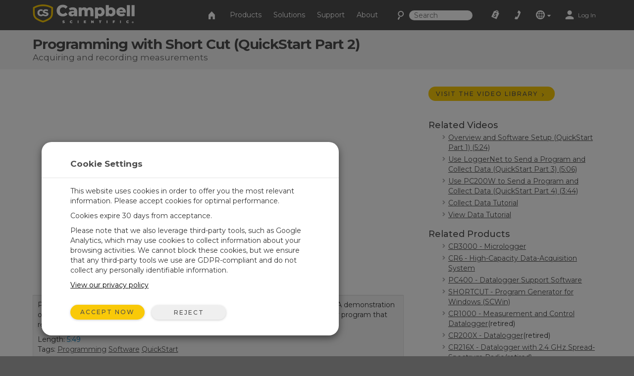

--- FILE ---
content_type: text/html;charset=UTF-8
request_url: https://www.campbellsci.co.uk/videos/programming-with-short-cut-quickstart-part-2
body_size: 30459
content:


	
	
	
	
	
	
	
	
	
	
		

	
	

	

	

	


	

	

	

	

	

	

	

	



		
		

		
		
		

		
		
		

		
		
		
		

		
		

		
		
		

		
		
        
                
    

		
		
	    
    	
			
		
    

		
		
        
            
                
                

                
                
                

                
                

        
        
        
        
                
            
        
    

		
		
        
        
            
        
    

		
		
        
    

		
	

                
                    

    

    

    

    

    

    

    

	

    


    

    

    

    

    

    

    

    
	
    
	


	


<!DOCTYPE html>
<html lang="en" prefix="og: http://ogp.me/ns#">
<head>
	<script type="text/javascript">
		window.dataLayer = window.dataLayer || [];
		
		
		(function(w,d,s,l,i){w[l]=w[l]||[];w[l].push({'gtm.start':
		new Date().getTime(),event:'gtm.js'});var f=d.getElementsByTagName(s)[0],
		j=d.createElement(s),dl=l!='dataLayer'?'&l='+l:'';j.async=true;j.src=
		'//www.googletagmanager.com/gtm.js?id='+i+dl;f.parentNode.insertBefore(j,f);
		})(window,document,'script','dataLayer','GTM-P336FL');
		
		var _sj = _sj || [];
		_sj.push(['company', '1517865854326429297']);
		_sj.push(['collection', 'campbellsci-co-uk']);
		(function () {
			var sj = document.createElement('script');
			sj.type = 'text/javascript';
			sj.async = true;
			sj.src = 'https://cdn.sajari.com/js/sj.js';
			var s = document.getElementsByTagName('script')[0];
			s.parentNode.insertBefore(sj, s);
		})();
		
	</script>
	<meta charset="utf-8">
	<meta http-equiv="X-UA-Compatible" content="IE=edge">
	<meta name="viewport" content="width=device-width, initial-scale=1">
	
	<meta name="google-site-verification" content="yrDwrv7SbQHUPDxl6YB_eWzNj5Oizv4RPT4PLYiXXTw" />
	<meta name="msvalidate.01" content="94818FEBA631EC334FD50D82BBCEEF5B" />
	<meta name="description" content="Part 2 of a four-part series to quickly get a Campbell Scientific system up and running. A demonstration of how to use Short Cut, Campbell Scientific’s...">
	
	
	<link rel="icon" href="/favicon.ico">
	
		<title>Programming with Short Cut (QuickStart Part 2): Acquiring and...</title>
	

	<link href="/layouts/main/bootstrap/css/bootstrap.min.css" rel="stylesheet">
	<link href="/layouts/main/styles/jqueryui/jquery-ui-1.10.3.custom.min.css" rel="stylesheet" type="text/css" />
	<link href="/layouts/main/styles/styles.css" rel="stylesheet">
	
    <!-- HTML5 shim and Respond.js for IE8 support of HTML5 elements and media queries -->
	<!--[if lt IE 9]>
		  <script src="https://oss.maxcdn.com/html5shiv/3.7.2/html5shiv.min.js"></script>
		  <script src="https://oss.maxcdn.com/respond/1.4.2/respond.min.js"></script>
	<![endif]-->
	<script>(function(a){if(a.$)return;var b=[];a.$=function(c){b.push(c)};a.defer$=function(){while(f=b.shift())$(f)}})(window);</script>
	
	
	

			<script type='application/ld+json'> 
				{
					"@context": "http://schema.org",
					"@type": "VideoObject",
					"name": "Programming with Short Cut (QuickStart Part 2)",
					"description": "Part 2 of a four-part series to quickly get a Campbell Scientific system up and running. A demonstration of how to use Short Cut, Campbell Scientific’s program generator, to write a datalogger program that reads sensors and records the measurements.",
					"uploadDate": "2015-08-18",
					"duration": "T5M49S",
					"embedUrl": "https://www.youtube.com/embed/K-EBnjZasCk",
					"thumbnailUrl": "https://img.youtube.com/vi/K-EBnjZasCk/mqdefault.jpg",
					"url": "https://www.campbellsci.co.uk/videos/programming-with-short-cut-quickstart-part-2"
				}
			</script>
			
			
        
			<meta name="twitter:card" content="summary_large_image">
			<meta name="twitter:site" content="
        @campbellsci_eu">
			
			<meta property="og:url" content="http://www.campbellsci.co.uk/videos/programming-with-short-cut-quickstart-part-2" />
			<meta property="og:title" content="Programming with Short Cut (QuickStart Part 2)" />
			<meta property="og:description" content="Part 2 of a four-part series to quickly get a Campbell Scientific system up and running. A demonstration of how to use Short Cut, Campbell Scientific’s program generator, to write a datalogger program that reads sensors and records the measurements." />
			<meta property="og:image" content="https://img.youtube.com/vi/K-EBnjZasCk/hqdefault.jpg" />		
			
										<script type='application/ld+json'> 
											{
												"@context": "http://schema.org",
												"@type": "VideoObject",
												"name": "Overview and Software Setup (QuickStart Part 1)",
												"description": "Part 1 of a four-part series to quickly get a Campbell Scientific system up and running. A demonstration of how to connect a computer and Campbell Scientific datalogger, and enable communication between them.",
												"uploadDate": "2015-08-17",
												"duration": "T5M24S",
												"embedUrl": "https://www.youtube.com/embed/EoaZ1_6GNKg",
												"thumbnailUrl": "https://img.youtube.com/vi/EoaZ1_6GNKg/mqdefault.jpg",
												"url": "https://www.campbellsci.co.uk/videos/overview-and-software-setup-quickstart-part-1"
											}				
										</script>
										
										<script type='application/ld+json'> 
											{
												"@context": "http://schema.org",
												"@type": "VideoObject",
												"name": "Use LoggerNet to Send a Program and Collect Data (QuickStart Part 3)",
												"description": "Part 3 of a four-part series to quickly get a Campbell Scientific system up and running. A demonstration of how to use LoggerNet to send a program, view real-time measurements, collect data, and display data.",
												"uploadDate": "2015-08-19",
												"duration": "T5M06S",
												"embedUrl": "https://www.youtube.com/embed/A8n5-sFtnaw",
												"thumbnailUrl": "https://img.youtube.com/vi/A8n5-sFtnaw/mqdefault.jpg",
												"url": "https://www.campbellsci.co.uk/videos/use-loggernet-to-send-a-program-and-collect-data-quickstart-part-3"
											}				
										</script>
										
										<script type='application/ld+json'> 
											{
												"@context": "http://schema.org",
												"@type": "VideoObject",
												"name": "Use PC200W to Send a Program and Collect Data (QuickStart Part 4)",
												"description": "Part 4 of a four-part series to quickly get a Campbell Scientific system up and running. A demonstration of how to use PC200W to send a program, view real-time measurements, collect data, and display data.",
												"uploadDate": "2015-08-20",
												"duration": "T3M44S",
												"embedUrl": "https://www.youtube.com/embed/QX7gqmGyM3o",
												"thumbnailUrl": "https://img.youtube.com/vi/QX7gqmGyM3o/mqdefault.jpg",
												"url": "https://www.campbellsci.co.uk/videos/use-pc200w-to-send-a-program-and-collect-data-quickstart-part-4"
											}				
										</script>
										
										<script type='application/ld+json'> 
											{
												"@context": "http://schema.org",
												"@type": "VideoObject",
												"name": "Collect Data Tutorial",
												"description": "Learn how to collect data manually and automatically. Monitor the status of your data collection activities and review where your data files are stored on the computer. ",
												"uploadDate": "2016-07-20",
												"duration": "TMS",
												"embedUrl": "https://www.youtube.com/embed/",
												"thumbnailUrl": "https://img.youtube.com/vi//mqdefault.jpg",
												"url": "https://www.campbellsci.co.uk/videos/collect-data-tutorial"
											}				
										</script>
										
										<script type='application/ld+json'> 
											{
												"@context": "http://schema.org",
												"@type": "VideoObject",
												"name": "View Data Tutorial",
												"description": "Learn how to view collected data using the View Pro data panel and graph features. We'll also look at real time data viewing using the Table Monitor from the LoggerNet Connect window. ",
												"uploadDate": "2016-07-20",
												"duration": "TMS",
												"embedUrl": "https://www.youtube.com/embed/",
												"thumbnailUrl": "https://img.youtube.com/vi//mqdefault.jpg",
												"url": "https://www.campbellsci.co.uk/videos/view-data-tutorial"
											}				
										</script>
										</head>

<body data-sj-meta-pageType="video">
	
	<noscript><iframe src="//www.googletagmanager.com/ns.html?id=GTM-P336FL" height="0" width="0" style="display:none;visibility:hidden"></iframe></noscript>
	
	<header id="header">
		

<nav id="top-nav" class="navbar navbar-default navbar-fixed-top">
    <div class="container-fluid">
        <div id="nav-container" class="container">
            <!-- Brand and toggle get grouped for better mobile display -->
            
            <div class="navbar-header">
                <button type="button" class="navbar-toggle collapsed" data-toggle="collapse" data-target="#nav-menu">
                    <span class="sr-only">Toggle navigation</span>
                    <i class="csi-iconfont csi-menu"></i>
                </button>
                <a href="/contact">
                    <button type="button" id="contact-toggle" class="navbar-toggle collapsed navbar-btn">
                        <i class="csi-iconfont csi-phone"></i>
                    </button>
                </a>
                <button type="button" id="srch-toggle" class="navbar-toggle collapsed hidden-md hidden-sm" data-toggle="collapse" data-target="#srch-menu">
                    <i class="csi-iconfont csi-search"></i>
                </button>
                <form class="hidden-lg hidden-xs ssearch" role="search" method="get" action="/search">
                    <div class="form-group">
                        <i class="csi-iconfont csi-search"></i> <input type="text" size="10" name="q" id="q-first" class="siteSearch" placeholder="Search">
                    </div>
                </form>
                <ul class="no-collapse nav navbar-nav csimainnav hidden-lg hidden-sm hidden-xs">
                    
                        <li><a href="/products">Products</a></li>
                    
                        <li><a href="/solutions">Solutions</a></li>
                    
                        <li><a href="/support">Support</a></li>
                    
                        <li><a href="/about">About</a></li>
                    
                </ul>
                <a href="/" class="left">
                    <img height="38" src="/layouts/main/styles/images/logo.png" alt="Campbell Scientific logo" class="hidden-xs" />
                    <img id="logo" width="161" height="38" src="/layouts/main/styles/images/logo.svg" alt="Campbell Scientific logo"  class="hidden-lg hidden-md hidden-sm" />
                    <img id="shield" width="36" height="36" src="/layouts/main/styles/images/shield.svg" alt="Campbell Scientific logo" />
                </a>

            </div>
            <div id="srch-menu" class="collapse navbar-collapse navbar-right">
                <form class="navbar-form navbar-left hidden-lg hidden-md" role="search" method="get" action="/search">
                    <div class="form-group">
                        <div class="input-group">
                            <span class="input-group-addon"><i class="csi-iconfont csi-search"></i></span>
                            <input type="text" name="q" id="q-second" class="siteSearch" size="200" placeholder="Search">
                        </div>
                    </div>
                </form>
            </div>
            
            <!-- Collect the nav links, forms, and other content for toggling -->
            <div id="nav-menu" class="collapse navbar-collapse navbar-right">
                <ul class="nav navbar-nav navbar-left csimainnav hidden-md">
                    <li>
                      <a href="/">
                      <i class="csi-iconfont csi-home"></i> <span class="hidden-lg"> Home</span></a>
                    </li>
                    
                    <li><a href="/products"><i class="hidden-lg csi-iconfont csi-angle-right"></i> Products</a></li>
                    
                    <li><a href="/solutions"><i class="hidden-lg csi-iconfont csi-angle-right"></i> Solutions</a></li>
                    
                    <li><a href="/support"><i class="hidden-lg csi-iconfont csi-angle-right"></i> Support</a></li>
                    
                    <li><a href="/about"><i class="hidden-lg csi-iconfont csi-angle-right"></i> About</a></li>
                    
                </ul>
                
                <form class="navbar-form navbar-left hidden-md hidden-sm hidden-xs" role="search" method="get" action="/search">
                    <div class="form-group">
                        <i class="csi-iconfont csi-search fssearch"></i> <input type="text" size="10" name="q" id="q-first" class="siteSearch" placeholder="Search">
                    </div>
                </form>
                
                <ul class="nav navbar-nav navbar-left">
                    
                        <li>
                            <a href="/cart" class="gaq" data-track="quotes|quotes_view">
                                
                                    <i class="csi-iconfont csi-order"></i>
                                    <span class="hidden-lg">Quote List</span>
                                
                                <div  id="c-count">
                                    
                                </div>
                            </a>
                        </li>
                        <li class="hidden-md hidden-sm hidden-xs">
                            <a href="/contact"><i align="left" class="csi-iconfont csi-phone"></i> <span class="hidden-lg">Contact</span></a>
                        </li>
                        <li class="dropdown">
                            <a data-toggle="dropdown" class="dropdown-toggle">
                                <i class="csi-iconfont csi-globe"></i>
                                <span class="hidden-lg">Regional Websites</span>
                                <i class="csi-iconfont csi-down-dir mini"></i>
                            </a>
                            <ul class="dropdown-menu" aria-labelledby="globedrop" id="globedropmenu">
                                <li class="dropdown-header hidden-md hidden-sm hidden-xs"><strong>Regional Websites</strong></li>
                                <li role="separator" class="divider hidden-md hidden-sm hidden-xs"></li>
                                
                                <li >
                                    <a href="https://www.campbellsci.co.za">Africa</a>
                                </li>
                                
                                <li >
                                    <a href="https://www.campbellsci.com.au">Australia</a>
                                </li>
                                
                                <li >
                                    <a href="https://www.campbellsci.com.br">Brasil</a>
                                </li>
                                
                                <li >
                                    <a href="https://www.campbellsci.ca">Canada</a>
                                </li>
                                
                                <li >
                                    <a href="https://www.campbellsci.cc">Centro Caribe</a>
                                </li>
                                
                                <li >
                                    <a href="https://www.campbellsci.de">Deutschland</a>
                                </li>
                                
                                <li >
                                    <a href="https://www.campbellsci.es">España</a>
                                </li>
                                
                                <li class="active">
                                    <a href="https://www.campbellsci.eu">Europe</a>
                                </li>
                                
                                <li >
                                    <a href="https://www.campbellsci.fr">France</a>
                                </li>
                                
                                <li >
                                    <a href="https://www.campbellsci.in">India</a>
                                </li>
                                
                                <li >
                                    <a href="https://www.campbellsci.co.jp">Japan</a>
                                </li>
                                
                                <li >
                                    <a href="https://www.campbellsci.com">United States</a>
                                </li>
                                
                                <li >
                                    <a href="https://www.campbellsci.asia">ภาษาไทย</a>
                                </li>
                                
                                <li >
                                    <a href="https://www.campbellsci.com.cn">中国</a>
                                </li>
                                
                                <li role="separator" class="divider"></li>
                                <li><a href="/contact#dir">Country Directory <i class="csi-iconfont csi-angle-right primary normal"></i></a></li>
                            </ul>
                        </li>
                        <li class="dropdown">
                            
                                <a href="https://www.campbellsci.co.uk/login" rel="id:172|title:Account Login" title="Login" accesskey="l" >
                                    <i class="csi-iconfont csi-user"></i> <span class="eighty5font loginLinkNav">Log In</span>
                                </a>
                            
                        </li>
                    
                    </ul>
            </div>
        </div><!-- /.container -->
    </div><!-- /.container-fluid -->
</nav>
<div id="topper">
    <div>
        <a href="#header" accesskey="t" class="btn return-to-top"><i class="csi-iconfont csi-forward rotate"></i></a>
    </div>
</div>

	</header>
	
	<div id="page_content">
		
        
        
            
        

        

        

        
        
        
            
            
                
                
                    
                
                
            
            
            
            
            
        
        

        
        
            
                
                    
                
            
        
        
        
        
        
        
        
        
        
                
                    
                        
                        
                         
                                
                                
                                
                                  
                                  
                                  
									
										<div class="rowContenttrue">
											
									  <div class=" loc" data-loc="1" data-row="260" rel="1|row:260">
											
												

        
        
            
                
					
						
						
						
    

    

    

    

    

    
						
	
						
							
							<div id="c_225" data-mstid="579" style="padding:0px 0px 0px 0px ;position:relative;" class="clearfix cHolder st579" 
        >
								
							











	
	<style type="text/css">
		#listings div.row{margin-bottom:25px;}
		/* video player styles */
	</style>


		
		
			

			
			<div class="container-fluid gray">
				<div class="container">
					<div class="row">
						<div class="col-lg-12 col-md-12 col-sm-12 col-xs-12">
							<div id="pageHeader" class="fontdown05">
								<h1>
									Programming with Short Cut (QuickStart Part 2)
									<span>Acquiring and recording measurements</span>
								</h1>

							</div>
						</div>
					</div>
				</div>
			</div>
			<div class="container-fluid">
				<div class="container">
					<div id="video-page" class="row toprow">
						<div class="col-lg-8 col-md-8 col-sm-12 col-xs-12">
							<div class="embed-container">
								
								
									<iframe width="640" height="360" src="//www.youtube.com/embed/K-EBnjZasCk?rel=0&start=0" frameborder="0" allowfullscreen></iframe>
								
							</div>
							<div class="well well-sm">
								<div>
									
										<p>
											Part 2 of a four-part series to quickly get a Campbell Scientific system up and running. A demonstration of how to use Short Cut, Campbell Scientific’s program generator, to write a datalogger program that reads sensors and records the measurements.
										</p>
									
								</div>								
								<div class="clearfix">
									
									<div class="v-tags">
										
											Length: <span class="blue">5:49</span><br />
										
										
											<span>Tags:</span>
											
												<span><a href="/videos?tags=22">Programming</a></span>
											
												<span><a href="/videos?tags=28">Software</a></span>
											
												<span><a href="/videos?tags=33">QuickStart</a></span>
											
										
									</div>
								</div>
							</div>
							
							
						</div>
						<div class="col-lg-4 col-md-4 col-sm-12 col-xs-12">
							
								<div>
									<a class="btn btn-default btn-md" href="/videos">Visit the Video Library <i class="csi-iconfont csi-angle-right normal"></i></a>
								</div>
							
							<br />
							
							
								<h3>Related Videos</h3>
								<ul>
									
										<li><a href="/videos/overview-and-software-setup-quickstart-part-1">Overview and Software Setup (QuickStart Part 1) (5:24)</a></li>
										
										
										
																
									
										<li><a href="/videos/use-loggernet-to-send-a-program-and-collect-data-quickstart-part-3">Use LoggerNet to Send a Program and Collect Data (QuickStart Part 3) (5:06)</a></li>
										
										
										
																
									
										<li><a href="/videos/use-pc200w-to-send-a-program-and-collect-data-quickstart-part-4">Use PC200W to Send a Program and Collect Data (QuickStart Part 4) (3:44)</a></li>
										
										
										
																
									
										<li><a href="/videos/collect-data-tutorial">Collect Data Tutorial </a></li>
										
										
										
																
									
										<li><a href="/videos/view-data-tutorial">View Data Tutorial </a></li>
										
										
										
																
									
								</ul>
							
							
								<h3>Related Products</h3>
								<ul>
									
										<li><a href="/cr3000">CR3000 - Micrologger</a></li>
									
										<li><a href="/cr6">CR6 - High-Capacity Data-Acquisition System</a></li>
									
										<li><a href="/pc400">PC400 - Datalogger Support Software</a></li>
									
										<li><a href="/shortcut">SHORTCUT - Program Generator for Windows (SCWin)</a></li>
									
										<li><a href="/cr1000">CR1000 - Measurement and Control Datalogger</a>(retired)</li>
									
										<li><a href="/cr200x">CR200X - Datalogger</a>(retired)</li>
									
										<li><a href="/cr216x">CR216X - Datalogger with 2.4 GHz Spread-Spectrum Radio</a>(retired)</li>
									
										<li><a href="/cr800">CR800 - Measurement and Control Datalogger</a>(retired)</li>
									
										<li><a href="/cr850">CR850 - Measurement and Control Datalogger with Built-in Keyboard and Display</a>(retired)</li>
									
										<li><a href="/pc200w">PC200 - Datalogger Starter Software</a>(retired)</li>
									
								</ul>
							
						</div>
					</div>
					<br>
				</div>
			</div>
			
			
			
			
								
		
	

						
							</div>
						
					
                    
                
            
        
    
											
									   </div>
								   
										</div>
									
                                
                
            
                        
                    
                    
                
        
        
        
	</div>
	<footer class="hidden-print">
		


        
        


        
        

        
        



<div class="container-fluid toprow">
	<div class="container">
		<div class="row">
			<div class="col-lg-12 col-md-12 col-sm-12 col-xs-12">
				<span class="social hidden-xs">
					
						<a class="mx-4" href="https://www.linkedin.com/company/campbell-scientific" target="_blank">
              <img
                src="/layouts/main/styles/images/icon-linkedin.svg"
                height="20px"
              />
            </a>
					
						<a class="mx-4" href="https://www.youtube.com/user/CampbellScientific" target="_blank">
              <img
                src="/layouts/main/styles/images/icon-youtube.svg"
                height="20px"
              />
            </a>
					
				</span>
				<span class="lead">CAMPBELL SCIENTIFIC UNITED KINGDOM</span>
				<div class="margintop10 marginbottom10 hidden-lg hidden-md hidden-sm">
					
						<a href="https://www.linkedin.com/company/campbell-scientific" target="_blank">
              <img
                src="/layouts/main/styles/images/icon-linkedin.svg"
                height="20px"
              />
            </a>
					
						<a href="https://www.youtube.com/user/CampbellScientific" target="_blank">
              <img
                src="/layouts/main/styles/images/icon-youtube.svg"
                height="20px"
              />
            </a>
					
				</div>
				<hr>
			</div>
		</div>
		<div class="row">
			<div class="col-lg-2 col-md-4 col-sm-4 col-xs-12 footerdiv">
				<div class="comp tablecell" rel="load_tablecontent" id="recid:-1|tblid:49|view:0|fids:1128,1155">
					<ul class="plainlist noindentlist">
					
						<li class="footer-item">
							<a href="/">Home</a>
						</li>
					
						<li class="footer-item">
							<a href="/products">Products</a>
						</li>
					
						<li class="footer-item">
							<a href="/solutions">Solutions</a>
						</li>
					
						<li class="footer-item">
							<a href="/support">Support</a>
						</li>
					
						<li class="footer-item">
							<a href="/about">About</a>
						</li>
					
					</ul>
				</div>
			</div>
			<div class="col-lg-2 col-md-4 col-sm-4 col-xs-12 footerdiv">
				<div class="comp tablecell" rel="load_tablecontent" id="recid:-12|tblid:62|view:0|fids:1430">
					<ul class="plainlist noindentlist">
					
						
								<li class="footer-item">
									<a href="/newsroom">Newsroom</a>
								</li>
							
					
						
								<li class="footer-item">
									<a href="/blog">Corporate Blog</a>
								</li>
							
					
						
								<li class="footer-item">
									<a href="/forum">User Forum</a>
								</li>
							
					
						
								<li class="footer-item">
									<a href="/videos">Videos & Tutorials</a>
								</li>
							
					
					</ul>
				</div>
			</div>
			<div class="col-lg-2 col-md-4 col-sm-4 col-xs-12 footerdiv">
				<div class="comp tablecell" rel="load_tablecontent" id="recid:-13|tblid:62|view:0|fids:1430">
					<ul class="plainlist noindentlist">
					
						
								<li class="footer-item">
									<a href="/contact">Contact Us</a>
								</li>
							
					
						
								<li class="footer-item">
									<a href="/customer-center">Customer Center</a>
								</li>
							
					
						
								<li class="footer-item">
									<a href="/feedback">Feedback</a>
								</li>
							
					
						
								<li class="footer-item">
									<a href="/iso-certifications">ISO Certifications</a>
								</li>
							
					
						
								<li class="footer-item">
									<a href="/site-map">Site Map</a>
								</li>
							
					
					</ul>
				</div>
			</div>
			<div class="col-lg-2 col-md-4 col-sm-4 col-xs-12 footerdiv tablediv">
				<div id="mapimg" class="tablecell center">
					<p><img src="/layouts/main/styles/images/uk.svg" alt="country map" /></p>
				</div>
			</div>
			<div class="col-lg-2 col-md-2 col-sm-4 col-xs-12 footerdiv tablediv">
				
				<div id="geo" class="center tablecell">
					<div class="textleft">
						
						80 Hathern Road<br />
Shepshed,<br />
Loughborough<br />
LE12 9GX<br />
UNITED KINGDOM
					</div>
					<br>
				</div>
				
			</div>
			<div id="foot-logo" class="col-lg-2 col-md-4 col-sm-4 col-xs-12 footerdiv tablediv">
				<div class="tablecell center">
					<p><img src="/layouts/main/styles/images/shield-icon-white.svg" alt="Campbell Scientific Logo" height="80px" /></p>
				</div>
			</div>
		</div>
	</div>
</div>
<div id="subfooter" class="container-fluid">
	<div class="container">
		<div class="row">
			<div class="col-lg-12 col-md-12 col-sm-12 col-xs-12 small">
				<hr>
				<a href="/page-feedback" class="pop gaq pull-right hidden-xs" data-track="feedback|feedback_open|sdk-kits-custom-data" accesskey="s" rel="id:168|title:Site Feedback">
					<i class="small csi-iconfont csi-feedback"></i> Feedback?
				</a>
				<a href="/page-feedback?u=sdk-kits-custom-data" class="pull-right visible-xs-block" rel="id:168|title:Site Feedback">
					<i class="small csi-iconfont csi-feedback"></i> Feedback?
				</a>
				<a href="/copyright">&copy; 2026 Campbell Scientific United Kingdom</a>
			</div>
		</div>
	</div>
</div>










	
	





	</footer>
    
	<script src="/layouts/main/scripts/jquery-1.11.3.min.js" type="text/javascript"></script>
	<script src="/layouts/main/bootstrap/js/bootstrap.min.js"></script>
	<script src="/layouts/main/scripts/scripts.js?v=1"></script>
	<script type="text/javascript" src="/layouts/main/scripts/jquery-ui.min.js"></script>
	<script type="text/javascript" src="/layouts/main/scripts/validate-min.js?v=4"></script>
	<script type="text/javascript">
		defer$(); // Run deferred jQuery scripts now that jQuery has loaded
		var pagevars = 'urla:214|urlb:81|urlc:1|page_template:0|uri:videos/programming-with-short-cut-quickstart-part-2';
		
		var pageVarStruct = '{"a":"214","b":"81","c":"1","type":"","show":"","keywords":"","tags":"","products":"","sortby":"desc","slide":"0","start":"0","count":"10","furl":"videos/programming-with-short-cut-quickstart-part-2"}';
	</script>
	
</body>
</html>

                
            







	

--- FILE ---
content_type: image/svg+xml
request_url: https://www.campbellsci.co.uk/layouts/main/styles/images/uk.svg
body_size: 6289
content:
<?xml version="1.0" encoding="utf-8"?>
<!-- Generator: Adobe Illustrator 19.2.0, SVG Export Plug-In . SVG Version: 6.00 Build 0)  -->
<svg version="1.1" id="Layer_1" xmlns="http://www.w3.org/2000/svg" xmlns:xlink="http://www.w3.org/1999/xlink" x="0px" y="0px"
	 viewBox="0 0 80.4 150" style="enable-background:new 0 0 80.4 150;" xml:space="preserve">
<style type="text/css">
	.st0{fill:#D1D3D4;}
</style>
<g>
	<polyline class="st0" points="79.7,0.1 79.6,0 79,0.7 78,1.1 77.5,1.6 77.7,2.2 77.6,3.3 77.8,4.2 76,5.3 76.1,6.1 76.7,6.7 
		77.8,6.1 78,6.8 77.6,8.1 76.4,11 78.5,9.3 78.8,8.3 79.4,7.1 79.5,5.7 79.8,5.3 80.1,4.2 80.4,3.6 79.3,2.6 79.7,0.1 	"/>
	<polyline class="st0" points="33.8,23.1 32.9,23.1 31.1,23.5 28.7,24.6 28.5,25.1 28.5,26 27.6,26 26.8,25 25.9,26.2 25.3,28.1 
		25.7,29.6 24.8,30.3 24.6,30.7 24.6,31.6 26.2,31.2 26.6,30.6 27.3,30.4 28,29.8 28.9,30.1 30.4,29.4 30.8,28.5 30.4,28.2 
		30.7,27.4 31.5,26.8 32.3,26.9 33.2,26.6 32.8,26.5 32.6,25.8 33.8,23.1 	"/>
	<polyline class="st0" points="32.7,147.9 32.9,148 33.6,147.2 35.3,147.2 36.9,148 37.9,147.8 37.7,146.5 42.1,147.3 42.7,146.9 
		44,146.6 44.4,145.8 44.6,144.8 45.5,145.9 46.5,146.5 48.1,146.4 48.3,147.1 49.1,148 55.9,148.3 57.8,149.2 66.6,148.2 67,147.6 
		71.2,145.6 72,143.8 71.7,143 67.4,142.3 65.4,141.7 65.5,140.2 64.9,138.9 66.9,138.7 67.4,137.8 68.3,137 68,136.4 67.2,135.9 
		68.4,135.3 69.6,135.1 70.3,135.7 71.7,135.5 72.2,134.6 72.2,133 73,133.2 74.3,132.8 76,131.4 77.6,127.9 78.2,125.4 78.2,122.6 
		77.1,120.2 75.7,118.9 74.5,118.1 72.3,117.7 68.6,117.7 66.4,119.7 65.9,118.9 64.4,118.4 63.7,118.1 64.6,116.6 67.1,114.5 
		67.7,113.6 68,112 66.9,109.5 66.1,108.5 65.8,107.5 65,106.9 63.2,104.3 64,104 65.4,106 67.4,106.7 67.5,106.6 67.6,104 
		66.7,102.8 65.7,100.4 65.6,98 64.8,96 64.5,94.2 63.5,91.8 61.8,90.7 59.7,89.8 59.3,89.1 59.1,86.9 58.4,84.9 58,82.6 57.9,80.8 
		58.7,74.9 57.6,73.5 56.4,71.4 55.8,69.4 52.2,66.1 51.4,65.7 48.6,66.1 46.4,65 46.4,64.7 47.1,63.6 48.3,62.9 49.5,62.8 
		51.2,63.1 52.7,62.7 51.7,60.2 51.1,59.7 51,58.8 52.4,59.2 53.5,58.8 54.8,57.7 55.3,56.5 58.1,54.1 58.7,52.8 59.7,51.2 
		60.8,48.9 63.5,47 64.2,44.2 64,42.9 61.5,42.1 59.5,42 56.4,40.8 54.7,40.7 53.1,39.8 47.4,40.4 46.1,41.1 45.6,40.4 46.2,39.5 
		46.4,39 45.1,39.1 45.3,38.4 47.5,38.3 49.2,37.3 46.9,36.5 47.4,35.4 47.6,35.7 49.4,34.2 52.8,33.2 54.5,31.4 56.7,30.6 
		58.2,27.1 56.6,26.1 54.5,26.4 52.4,26.3 50.8,25.9 48.4,25.9 48.3,25.6 45.8,24.4 44.1,24.4 41.9,26.5 41.2,28.6 39.5,28.3 
		39,30.3 38.1,30.5 38.1,31.3 38.9,32.7 34.4,33.8 33.5,36.8 34.3,37.6 33.9,37.8 33.1,37.4 32.5,37.5 31.9,39.7 32.9,40.1 
		34.6,40.2 34.2,40.8 33.3,41 34.1,41.6 32.9,42.5 32.6,43.1 32.4,44.1 32.1,44.1 31.3,44.6 31.1,45.2 30.5,45.6 29.8,46.5 29,48.6 
		27.4,48.6 26.5,48.9 26.4,49.4 27.8,49.9 27.6,51.3 28.8,53.2 30.6,52.7 32.4,51.7 32.7,51.6 32.8,51.9 32.5,52.7 29.3,56.7 
		28.4,58.3 28.2,59 27.6,59.7 26.8,61.3 26.4,62.6 27.3,62.6 27.5,63.3 27.1,64.2 25.1,66.1 23.1,69.4 23,69.9 24,70.2 24.6,69.6 
		25.7,67.9 28.5,64.3 29,62.3 28.9,61.1 29,60.5 32.2,58.3 31.8,59.2 30,61.4 29.5,63.1 30,62.7 30.5,62.7 30.8,62.1 31.3,61.9 
		32.1,62.8 32.4,62.7 33,60.7 34.1,61.8 34.8,62.9 33.9,62.9 33.3,63.5 32.8,64.2 31.9,66.5 32.2,67.3 32.9,68.3 32.7,69.9 
		31.5,71.1 30.2,72.9 28.5,74.8 27.8,75.9 27.5,77.4 26.7,76.3 26.2,77.1 26.4,80.9 26.8,81.6 27.3,81.5 27.7,79.4 28,78.9 
		28.6,78.9 30.7,81.5 31.4,82.1 32.1,81.2 32.5,80.1 36,81.3 38.9,80.7 39.3,80.3 40.5,79.9 43.7,81 43.1,81.4 42.5,81.2 40.9,82.1 
		37.9,85.7 37.3,86.8 37.4,88.1 38.1,89.7 38.3,91.1 38.4,91.4 38.8,91 39.3,93.3 41.7,93 43.3,92 43.9,92.4 43,93.2 42.2,96 
		41.1,96.7 40,98.4 41.4,99.2 40.1,100.2 38.7,102.7 39,103.5 39.7,104.1 39,104.3 37.9,105.5 31.5,103.8 29.1,104.5 26.4,105.8 
		21.6,108.9 22.3,109.6 25,108.5 26.9,108.6 26.8,110.2 26,113.5 26,114.2 26.8,115.1 24.2,118.4 18.3,120.5 12.4,122 12.7,122.6 
		12.7,123.7 13.1,125.6 13.4,126.2 14.4,126.6 15.7,126.4 17.6,125.3 19.3,125 19.8,125.5 19.6,127.7 20.1,128.5 22,129.1 
		23.6,128.2 24.1,128.2 24.5,128.7 26.2,132.6 27.1,133.2 28.5,133.4 29.7,133 30.8,131.9 33.3,131.1 36.3,129.8 36.1,130.9 
		35,132.1 31.5,134.8 30.8,135.9 30.2,136.4 27.7,136.4 22.5,135.2 19.9,135.1 18.5,136.6 16.6,137.4 14.9,139.5 5.8,145.6 
		2.6,146.8 1.7,148 1.5,148.8 2.3,147.7 3.1,147.5 4.6,149.1 5.5,149.1 5.8,150 6.7,149.4 7.6,148.1 9.7,147.5 11.3,145.9 
		16.3,147.1 19.4,149.1 20.7,149.5 22.2,148.3 23.9,144.4 24.5,144.4 25.8,144.8 27.7,144.4 30.7,144.2 32.7,147.9 	"/>
	<polyline class="st0" points="22.2,60.8 22.2,60.6 21.4,61 20,61.1 18.8,62.6 18.8,63 20.2,62 20.3,64.4 21.9,64 22.3,62.8 
		22.2,60.8 	"/>
	<polyline class="st0" points="22.8,54.2 22.7,53.8 22.6,54.4 23.3,55 24.8,55.5 26.5,54.7 27.8,54.8 27.9,53.9 26.3,50.9 
		26.3,50.3 25.3,50.2 24.6,50.6 24.4,51.5 25.4,52.6 24.8,53.6 25.1,53.9 24.6,54.3 23.8,54.5 22.8,54.2 	"/>
	<polyline class="st0" points="29.3,34.2 29.1,34 27.7,36.9 27,35.5 25.8,36.3 25,37.6 25.4,38.2 26.5,38.4 26.5,40.2 27,41.3 
		26.8,42.1 29.7,42.5 29.3,44 30.3,43.9 31.9,42 30,41.3 29.7,40.6 30.2,39.1 29.6,37.5 29.9,36.5 30,35.5 29.3,34.2 	"/>
	<polyline class="st0" points="6.6,71.1 5.8,72.9 4.4,74.2 2.9,73.9 2.2,75.9 0,76.7 1.9,79.1 2.1,82.1 3.5,83.6 6,82.4 7.5,80.8 
		12.4,81 13.9,83.8 13.9,85 13.1,87.3 13.3,88.2 13.6,88.3 16.1,87.5 17,86 19.1,86.1 20.3,85.2 20,83.1 20,81.9 20.7,84.1 
		21.5,82.4 21.3,80.5 20.7,79.8 18.4,79.6 19.7,78.3 20.5,75.4 19.6,73.2 19.2,71.3 17,69.6 12.9,69.8 11.6,70.5 10.4,70.6 10.3,70 
		12.5,68.5 12.3,67.8 11.4,66.7 10.1,66.2 9.7,66.8 9.1,67 8.5,67.9 8.4,68.9 8,70 7.4,70.9 6.6,71.1 	"/>
	<polyline class="st0" points="23,33.3 23.5,33.2 22.8,32.7 20.3,32.4 20,32.8 20.9,34.1 22.3,34.6 23,33.3 	"/>
	<polyline class="st0" points="62.7,22.5 63,22.2 62.7,21.7 60.3,21.1 60.4,19.7 59.9,18.6 59.3,18.5 58.6,19.8 58.4,20.8 59,21.5 
		61,21.9 62.2,22.7 62.7,22.5 	"/>
	<polyline class="st0" points="58.6,23.4 58.8,22.9 58.6,22.3 58.1,21.8 57.6,21.9 57.2,22.7 57.6,23.4 58.6,23.4 	"/>
	<polyline class="st0" points="45.5,147.9 45.3,147.4 44.1,147.6 43.3,147.9 42.9,148.3 43.1,148.8 44.4,149.5 45.5,149.5 
		46.5,148.7 46.5,148.4 45.5,147.9 	"/>
	<polyline class="st0" points="27.5,104 28.6,103.3 27.1,101.3 26.4,101 27.5,104 	"/>
	<polyline class="st0" points="28.2,65.6 28.1,65.5 27.7,66.6 27.3,68.3 27.6,69.5 28.5,69.4 29.5,67.5 29.8,65.9 28.2,65.6 	"/>
	<polyline class="st0" points="26.6,58.7 25.3,59.3 24.6,59.9 24.3,60.7 23.3,61.4 22.9,62.3 23.8,62.2 24.5,61.2 25.9,59.9 
		26.6,58.7 	"/>
</g>
</svg>
